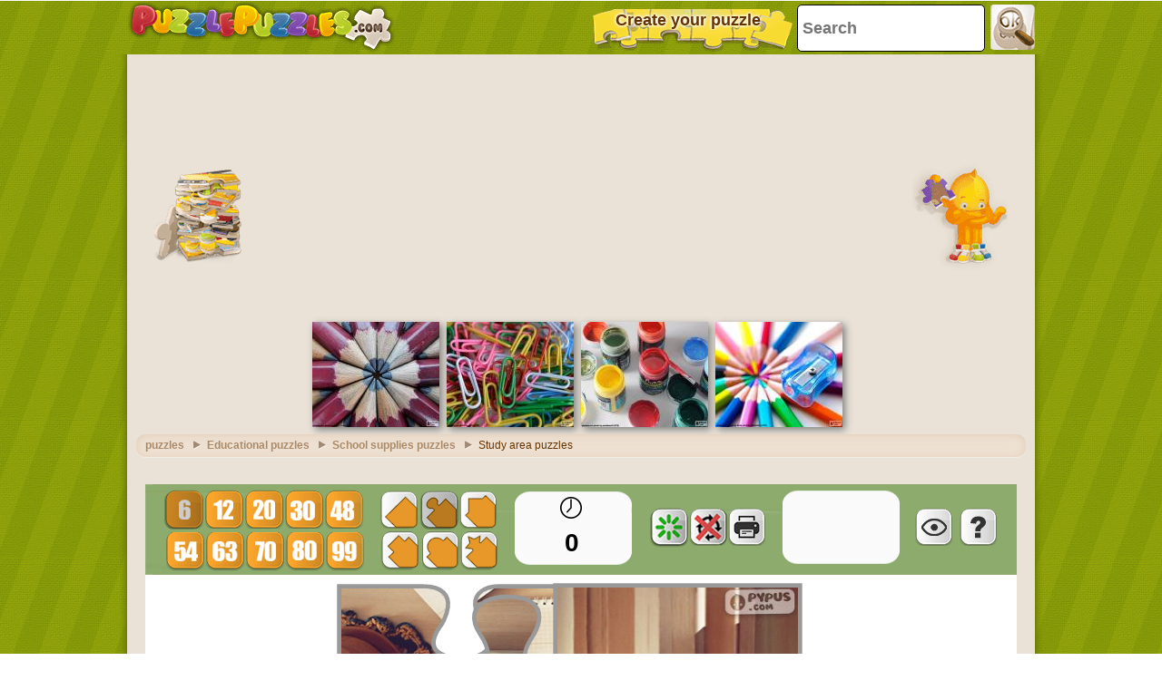

--- FILE ---
content_type: text/html
request_url: https://www.puzzlepuzzles.com/study-area-puzzle_14675.html
body_size: 13677
content:
		<!doctype html>
		<html lang="en"><head>
			<meta charset="UTF-8">
			<title>Study area puzzle & printable jigsaw</title>
            
			<link href="/css/style-min.css?v=49" rel="stylesheet">
       
			<meta name="viewport" content="user-scalable=no, width=device-width, initial-scale=1.0, maximum-scale=1.0">
			<meta name="description" content="Play to solve the puzzle of Study area very well equipped with mobile, computer, pencils, books... free" />
			<meta name="keywords" content="study,area" />
			
			<meta property="og:site_name" content="puzzlepuzzles.com"/>
			<meta property="og:url" content="https://www.puzzlepuzzles.com/study-area-puzzle_14675.html"/>
			<meta property="og:title" content="Study area puzzle & printable jigsaw"/>
			<meta property="og:description" content="Play to solve the puzzle of Study area very well equipped with mobile, computer, pencils, books... free"/>
			
			<meta property="og:image" content="https://www.puzzlepuzzles.com/imatjes/study-area_5c37343f36c53-p.jpg"><link rel="canonical" href="https://www.puzzlepuzzles.com/study-area-puzzle_14675.html">						<!--[if lt IE 9]>
				<script src="https://html5shim.googlecode.com/svn/trunk/html5.js"></script>
				<script src="https://ie7-js.googlecode.com/svn/version/2.1(beta4)/IE9.js"></script>
				<script src="https://ie7-js.googlecode.com/svn/version/2.1(beta4)/ie7-squish.js"></script>
			<![endif]-->
			<!-- Google tag (gtag.js) -->
            <script async src="https://www.googletagmanager.com/gtag/js?id=G-XKZH6WDY2Q"></script>
            <script>
              window.dataLayer = window.dataLayer || [];
              function gtag(){dataLayer.push(arguments);}
              gtag('js', new Date());
            
              gtag('config', 'G-XKZH6WDY2Q');

							</script>
							<script>
					var closeEarly=0;
					function sGame() {
							
							$('#ad').remove();							
							$('#game').show();
							
					}
					function removeAdSwf() { sGame(); } 
					function noAdsReturned() { sGame(); }
					function openLink(URI){
						win = window.open(URI,"secWin","toolbar=no,menubar=no,location=no,scrollbars=yes,resizable=yes");
						win.focus;
					} 
        </script>			      <script async src="//pagead2.googlesyndication.com/pagead/js/adsbygoogle.js"></script>
			<script>
        (adsbygoogle = window.adsbygoogle || []).push({
          google_ad_client: "ca-pub-3835253009056065",
          enable_page_level_ads: true
        });
      </script>
      <script async src="https://fundingchoicesmessages.google.com/i/pub-3835253009056065?ers=1" nonce="PspHn586w8Ec1Q1EbubiBg"></script><script nonce="PspHn586w8Ec1Q1EbubiBg">(function() {function signalGooglefcPresent() {if (!window.frames['googlefcPresent']) {if (document.body) {const iframe = document.createElement('iframe'); iframe.style = 'width: 0; height: 0; border: none; z-index: -1000; left: -1000px; top: -1000px;'; iframe.style.display = 'none'; iframe.name = 'googlefcPresent'; document.body.appendChild(iframe);} else {setTimeout(signalGooglefcPresent, 0);}}}signalGooglefcPresent();})();</script>
<script>(function(){'use strict';function aa(a){var b=0;return function(){return b<a.length?{done:!1,value:a[b++]}:{done:!0}}}var ba="function"==typeof Object.defineProperties?Object.defineProperty:function(a,b,c){if(a==Array.prototype||a==Object.prototype)return a;a[b]=c.value;return a};
function ca(a){a=["object"==typeof globalThis&&globalThis,a,"object"==typeof window&&window,"object"==typeof self&&self,"object"==typeof global&&global];for(var b=0;b<a.length;++b){var c=a[b];if(c&&c.Math==Math)return c}throw Error("Cannot find global object");}var da=ca(this);function k(a,b){if(b)a:{var c=da;a=a.split(".");for(var d=0;d<a.length-1;d++){var e=a[d];if(!(e in c))break a;c=c[e]}a=a[a.length-1];d=c[a];b=b(d);b!=d&&null!=b&&ba(c,a,{configurable:!0,writable:!0,value:b})}}
function ea(a){return a.raw=a}function m(a){var b="undefined"!=typeof Symbol&&Symbol.iterator&&a[Symbol.iterator];if(b)return b.call(a);if("number"==typeof a.length)return{next:aa(a)};throw Error(String(a)+" is not an iterable or ArrayLike");}function fa(a){for(var b,c=[];!(b=a.next()).done;)c.push(b.value);return c}var ha="function"==typeof Object.create?Object.create:function(a){function b(){}b.prototype=a;return new b},n;
if("function"==typeof Object.setPrototypeOf)n=Object.setPrototypeOf;else{var q;a:{var ia={a:!0},ja={};try{ja.__proto__=ia;q=ja.a;break a}catch(a){}q=!1}n=q?function(a,b){a.__proto__=b;if(a.__proto__!==b)throw new TypeError(a+" is not extensible");return a}:null}var ka=n;
function r(a,b){a.prototype=ha(b.prototype);a.prototype.constructor=a;if(ka)ka(a,b);else for(var c in b)if("prototype"!=c)if(Object.defineProperties){var d=Object.getOwnPropertyDescriptor(b,c);d&&Object.defineProperty(a,c,d)}else a[c]=b[c];a.A=b.prototype}function la(){for(var a=Number(this),b=[],c=a;c<arguments.length;c++)b[c-a]=arguments[c];return b}k("Number.MAX_SAFE_INTEGER",function(){return 9007199254740991});
k("Number.isFinite",function(a){return a?a:function(b){return"number"!==typeof b?!1:!isNaN(b)&&Infinity!==b&&-Infinity!==b}});k("Number.isInteger",function(a){return a?a:function(b){return Number.isFinite(b)?b===Math.floor(b):!1}});k("Number.isSafeInteger",function(a){return a?a:function(b){return Number.isInteger(b)&&Math.abs(b)<=Number.MAX_SAFE_INTEGER}});
k("Math.trunc",function(a){return a?a:function(b){b=Number(b);if(isNaN(b)||Infinity===b||-Infinity===b||0===b)return b;var c=Math.floor(Math.abs(b));return 0>b?-c:c}});k("Object.is",function(a){return a?a:function(b,c){return b===c?0!==b||1/b===1/c:b!==b&&c!==c}});k("Array.prototype.includes",function(a){return a?a:function(b,c){var d=this;d instanceof String&&(d=String(d));var e=d.length;c=c||0;for(0>c&&(c=Math.max(c+e,0));c<e;c++){var f=d[c];if(f===b||Object.is(f,b))return!0}return!1}});
k("String.prototype.includes",function(a){return a?a:function(b,c){if(null==this)throw new TypeError("The 'this' value for String.prototype.includes must not be null or undefined");if(b instanceof RegExp)throw new TypeError("First argument to String.prototype.includes must not be a regular expression");return-1!==this.indexOf(b,c||0)}});/*

 Copyright The Closure Library Authors.
 SPDX-License-Identifier: Apache-2.0
*/
var t=this||self;function v(a){return a};var w,x;a:{for(var ma=["CLOSURE_FLAGS"],y=t,z=0;z<ma.length;z++)if(y=y[ma[z]],null==y){x=null;break a}x=y}var na=x&&x[610401301];w=null!=na?na:!1;var A,oa=t.navigator;A=oa?oa.userAgentData||null:null;function B(a){return w?A?A.brands.some(function(b){return(b=b.brand)&&-1!=b.indexOf(a)}):!1:!1}function C(a){var b;a:{if(b=t.navigator)if(b=b.userAgent)break a;b=""}return-1!=b.indexOf(a)};function D(){return w?!!A&&0<A.brands.length:!1}function E(){return D()?B("Chromium"):(C("Chrome")||C("CriOS"))&&!(D()?0:C("Edge"))||C("Silk")};var pa=D()?!1:C("Trident")||C("MSIE");!C("Android")||E();E();C("Safari")&&(E()||(D()?0:C("Coast"))||(D()?0:C("Opera"))||(D()?0:C("Edge"))||(D()?B("Microsoft Edge"):C("Edg/"))||D()&&B("Opera"));var qa={},F=null;var ra="undefined"!==typeof Uint8Array,sa=!pa&&"function"===typeof btoa;function G(){return"function"===typeof BigInt};var H=0,I=0;function ta(a){var b=0>a;a=Math.abs(a);var c=a>>>0;a=Math.floor((a-c)/4294967296);b&&(c=m(ua(c,a)),b=c.next().value,a=c.next().value,c=b);H=c>>>0;I=a>>>0}function va(a,b){b>>>=0;a>>>=0;if(2097151>=b)var c=""+(4294967296*b+a);else G()?c=""+(BigInt(b)<<BigInt(32)|BigInt(a)):(c=(a>>>24|b<<8)&16777215,b=b>>16&65535,a=(a&16777215)+6777216*c+6710656*b,c+=8147497*b,b*=2,1E7<=a&&(c+=Math.floor(a/1E7),a%=1E7),1E7<=c&&(b+=Math.floor(c/1E7),c%=1E7),c=b+wa(c)+wa(a));return c}
function wa(a){a=String(a);return"0000000".slice(a.length)+a}function ua(a,b){b=~b;a?a=~a+1:b+=1;return[a,b]};var J;J="function"===typeof Symbol&&"symbol"===typeof Symbol()?Symbol():void 0;var xa=J?function(a,b){a[J]|=b}:function(a,b){void 0!==a.g?a.g|=b:Object.defineProperties(a,{g:{value:b,configurable:!0,writable:!0,enumerable:!1}})},K=J?function(a){return a[J]|0}:function(a){return a.g|0},L=J?function(a){return a[J]}:function(a){return a.g},M=J?function(a,b){a[J]=b;return a}:function(a,b){void 0!==a.g?a.g=b:Object.defineProperties(a,{g:{value:b,configurable:!0,writable:!0,enumerable:!1}});return a};function ya(a,b){M(b,(a|0)&-14591)}function za(a,b){M(b,(a|34)&-14557)}
function Aa(a){a=a>>14&1023;return 0===a?536870912:a};var N={},Ba={};function Ca(a){return!(!a||"object"!==typeof a||a.g!==Ba)}function Da(a){return null!==a&&"object"===typeof a&&!Array.isArray(a)&&a.constructor===Object}function P(a,b,c){if(!Array.isArray(a)||a.length)return!1;var d=K(a);if(d&1)return!0;if(!(b&&(Array.isArray(b)?b.includes(c):b.has(c))))return!1;M(a,d|1);return!0}Object.freeze(new function(){});Object.freeze(new function(){});var Ea=/^-?([1-9][0-9]*|0)(\.[0-9]+)?$/;var Q;function Fa(a,b){Q=b;a=new a(b);Q=void 0;return a}
function R(a,b,c){null==a&&(a=Q);Q=void 0;if(null==a){var d=96;c?(a=[c],d|=512):a=[];b&&(d=d&-16760833|(b&1023)<<14)}else{if(!Array.isArray(a))throw Error();d=K(a);if(d&64)return a;d|=64;if(c&&(d|=512,c!==a[0]))throw Error();a:{c=a;var e=c.length;if(e){var f=e-1;if(Da(c[f])){d|=256;b=f-(+!!(d&512)-1);if(1024<=b)throw Error();d=d&-16760833|(b&1023)<<14;break a}}if(b){b=Math.max(b,e-(+!!(d&512)-1));if(1024<b)throw Error();d=d&-16760833|(b&1023)<<14}}}M(a,d);return a};function Ga(a){switch(typeof a){case "number":return isFinite(a)?a:String(a);case "boolean":return a?1:0;case "object":if(a)if(Array.isArray(a)){if(P(a,void 0,0))return}else if(ra&&null!=a&&a instanceof Uint8Array){if(sa){for(var b="",c=0,d=a.length-10240;c<d;)b+=String.fromCharCode.apply(null,a.subarray(c,c+=10240));b+=String.fromCharCode.apply(null,c?a.subarray(c):a);a=btoa(b)}else{void 0===b&&(b=0);if(!F){F={};c="ABCDEFGHIJKLMNOPQRSTUVWXYZabcdefghijklmnopqrstuvwxyz0123456789".split("");d=["+/=",
"+/","-_=","-_.","-_"];for(var e=0;5>e;e++){var f=c.concat(d[e].split(""));qa[e]=f;for(var g=0;g<f.length;g++){var h=f[g];void 0===F[h]&&(F[h]=g)}}}b=qa[b];c=Array(Math.floor(a.length/3));d=b[64]||"";for(e=f=0;f<a.length-2;f+=3){var l=a[f],p=a[f+1];h=a[f+2];g=b[l>>2];l=b[(l&3)<<4|p>>4];p=b[(p&15)<<2|h>>6];h=b[h&63];c[e++]=g+l+p+h}g=0;h=d;switch(a.length-f){case 2:g=a[f+1],h=b[(g&15)<<2]||d;case 1:a=a[f],c[e]=b[a>>2]+b[(a&3)<<4|g>>4]+h+d}a=c.join("")}return a}}return a};function Ha(a,b,c){a=Array.prototype.slice.call(a);var d=a.length,e=b&256?a[d-1]:void 0;d+=e?-1:0;for(b=b&512?1:0;b<d;b++)a[b]=c(a[b]);if(e){b=a[b]={};for(var f in e)Object.prototype.hasOwnProperty.call(e,f)&&(b[f]=c(e[f]))}return a}function Ia(a,b,c,d,e){if(null!=a){if(Array.isArray(a))a=P(a,void 0,0)?void 0:e&&K(a)&2?a:Ja(a,b,c,void 0!==d,e);else if(Da(a)){var f={},g;for(g in a)Object.prototype.hasOwnProperty.call(a,g)&&(f[g]=Ia(a[g],b,c,d,e));a=f}else a=b(a,d);return a}}
function Ja(a,b,c,d,e){var f=d||c?K(a):0;d=d?!!(f&32):void 0;a=Array.prototype.slice.call(a);for(var g=0;g<a.length;g++)a[g]=Ia(a[g],b,c,d,e);c&&c(f,a);return a}function Ka(a){return a.s===N?a.toJSON():Ga(a)};function La(a,b,c){c=void 0===c?za:c;if(null!=a){if(ra&&a instanceof Uint8Array)return b?a:new Uint8Array(a);if(Array.isArray(a)){var d=K(a);if(d&2)return a;b&&(b=0===d||!!(d&32)&&!(d&64||!(d&16)));return b?M(a,(d|34)&-12293):Ja(a,La,d&4?za:c,!0,!0)}a.s===N&&(c=a.h,d=L(c),a=d&2?a:Fa(a.constructor,Ma(c,d,!0)));return a}}function Ma(a,b,c){var d=c||b&2?za:ya,e=!!(b&32);a=Ha(a,b,function(f){return La(f,e,d)});xa(a,32|(c?2:0));return a};function Na(a,b){a=a.h;return Oa(a,L(a),b)}function Oa(a,b,c,d){if(-1===c)return null;if(c>=Aa(b)){if(b&256)return a[a.length-1][c]}else{var e=a.length;if(d&&b&256&&(d=a[e-1][c],null!=d))return d;b=c+(+!!(b&512)-1);if(b<e)return a[b]}}function Pa(a,b,c,d,e){var f=Aa(b);if(c>=f||e){var g=b;if(b&256)e=a[a.length-1];else{if(null==d)return;e=a[f+(+!!(b&512)-1)]={};g|=256}e[c]=d;c<f&&(a[c+(+!!(b&512)-1)]=void 0);g!==b&&M(a,g)}else a[c+(+!!(b&512)-1)]=d,b&256&&(a=a[a.length-1],c in a&&delete a[c])}
function Qa(a,b){var c=Ra;var d=void 0===d?!1:d;var e=a.h;var f=L(e),g=Oa(e,f,b,d);if(null!=g&&"object"===typeof g&&g.s===N)c=g;else if(Array.isArray(g)){var h=K(g),l=h;0===l&&(l|=f&32);l|=f&2;l!==h&&M(g,l);c=new c(g)}else c=void 0;c!==g&&null!=c&&Pa(e,f,b,c,d);e=c;if(null==e)return e;a=a.h;f=L(a);f&2||(g=e,c=g.h,h=L(c),g=h&2?Fa(g.constructor,Ma(c,h,!1)):g,g!==e&&(e=g,Pa(a,f,b,e,d)));return e}function Sa(a,b){a=Na(a,b);return null==a||"string"===typeof a?a:void 0}
function Ta(a,b){var c=void 0===c?0:c;a=Na(a,b);if(null!=a)if(b=typeof a,"number"===b?Number.isFinite(a):"string"!==b?0:Ea.test(a))if("number"===typeof a){if(a=Math.trunc(a),!Number.isSafeInteger(a)){ta(a);b=H;var d=I;if(a=d&2147483648)b=~b+1>>>0,d=~d>>>0,0==b&&(d=d+1>>>0);b=4294967296*d+(b>>>0);a=a?-b:b}}else if(b=Math.trunc(Number(a)),Number.isSafeInteger(b))a=String(b);else{if(b=a.indexOf("."),-1!==b&&(a=a.substring(0,b)),!("-"===a[0]?20>a.length||20===a.length&&-922337<Number(a.substring(0,7)):
19>a.length||19===a.length&&922337>Number(a.substring(0,6)))){if(16>a.length)ta(Number(a));else if(G())a=BigInt(a),H=Number(a&BigInt(4294967295))>>>0,I=Number(a>>BigInt(32)&BigInt(4294967295));else{b=+("-"===a[0]);I=H=0;d=a.length;for(var e=b,f=(d-b)%6+b;f<=d;e=f,f+=6)e=Number(a.slice(e,f)),I*=1E6,H=1E6*H+e,4294967296<=H&&(I+=Math.trunc(H/4294967296),I>>>=0,H>>>=0);b&&(b=m(ua(H,I)),a=b.next().value,b=b.next().value,H=a,I=b)}a=H;b=I;b&2147483648?G()?a=""+(BigInt(b|0)<<BigInt(32)|BigInt(a>>>0)):(b=
m(ua(a,b)),a=b.next().value,b=b.next().value,a="-"+va(a,b)):a=va(a,b)}}else a=void 0;return null!=a?a:c}function S(a,b){a=Sa(a,b);return null!=a?a:""};function T(a,b,c){this.h=R(a,b,c)}T.prototype.toJSON=function(){return Ua(this,Ja(this.h,Ka,void 0,void 0,!1),!0)};T.prototype.s=N;T.prototype.toString=function(){return Ua(this,this.h,!1).toString()};
function Ua(a,b,c){var d=a.constructor.v,e=L(c?a.h:b);a=b.length;if(!a)return b;var f;if(Da(c=b[a-1])){a:{var g=c;var h={},l=!1,p;for(p in g)if(Object.prototype.hasOwnProperty.call(g,p)){var u=g[p];if(Array.isArray(u)){var jb=u;if(P(u,d,+p)||Ca(u)&&0===u.size)u=null;u!=jb&&(l=!0)}null!=u?h[p]=u:l=!0}if(l){for(var O in h){g=h;break a}g=null}}g!=c&&(f=!0);a--}for(p=+!!(e&512)-1;0<a;a--){O=a-1;c=b[O];O-=p;if(!(null==c||P(c,d,O)||Ca(c)&&0===c.size))break;var kb=!0}if(!f&&!kb)return b;b=Array.prototype.slice.call(b,
0,a);g&&b.push(g);return b};function Va(a){return function(b){if(null==b||""==b)b=new a;else{b=JSON.parse(b);if(!Array.isArray(b))throw Error(void 0);xa(b,32);b=Fa(a,b)}return b}};function Wa(a){this.h=R(a)}r(Wa,T);var Xa=Va(Wa);var U;function V(a){this.g=a}V.prototype.toString=function(){return this.g+""};var Ya={};function Za(a){if(void 0===U){var b=null;var c=t.trustedTypes;if(c&&c.createPolicy){try{b=c.createPolicy("goog#html",{createHTML:v,createScript:v,createScriptURL:v})}catch(d){t.console&&t.console.error(d.message)}U=b}else U=b}a=(b=U)?b.createScriptURL(a):a;return new V(a,Ya)};function $a(){return Math.floor(2147483648*Math.random()).toString(36)+Math.abs(Math.floor(2147483648*Math.random())^Date.now()).toString(36)};function ab(a,b){b=String(b);"application/xhtml+xml"===a.contentType&&(b=b.toLowerCase());return a.createElement(b)}function bb(a){this.g=a||t.document||document};/*

 SPDX-License-Identifier: Apache-2.0
*/
function cb(a,b){a.src=b instanceof V&&b.constructor===V?b.g:"type_error:TrustedResourceUrl";var c,d;(c=(b=null==(d=(c=(a.ownerDocument&&a.ownerDocument.defaultView||window).document).querySelector)?void 0:d.call(c,"script[nonce]"))?b.nonce||b.getAttribute("nonce")||"":"")&&a.setAttribute("nonce",c)};function db(a){a=void 0===a?document:a;return a.createElement("script")};function eb(a,b,c,d,e,f){try{var g=a.g,h=db(g);h.async=!0;cb(h,b);g.head.appendChild(h);h.addEventListener("load",function(){e();d&&g.head.removeChild(h)});h.addEventListener("error",function(){0<c?eb(a,b,c-1,d,e,f):(d&&g.head.removeChild(h),f())})}catch(l){f()}};var fb=t.atob("aHR0cHM6Ly93d3cuZ3N0YXRpYy5jb20vaW1hZ2VzL2ljb25zL21hdGVyaWFsL3N5c3RlbS8xeC93YXJuaW5nX2FtYmVyXzI0ZHAucG5n"),gb=t.atob("WW91IGFyZSBzZWVpbmcgdGhpcyBtZXNzYWdlIGJlY2F1c2UgYWQgb3Igc2NyaXB0IGJsb2NraW5nIHNvZnR3YXJlIGlzIGludGVyZmVyaW5nIHdpdGggdGhpcyBwYWdlLg=="),hb=t.atob("RGlzYWJsZSBhbnkgYWQgb3Igc2NyaXB0IGJsb2NraW5nIHNvZnR3YXJlLCB0aGVuIHJlbG9hZCB0aGlzIHBhZ2Uu");function ib(a,b,c){this.i=a;this.u=b;this.o=c;this.g=null;this.j=[];this.m=!1;this.l=new bb(this.i)}
function lb(a){if(a.i.body&&!a.m){var b=function(){mb(a);t.setTimeout(function(){nb(a,3)},50)};eb(a.l,a.u,2,!0,function(){t[a.o]||b()},b);a.m=!0}}
function mb(a){for(var b=W(1,5),c=0;c<b;c++){var d=X(a);a.i.body.appendChild(d);a.j.push(d)}b=X(a);b.style.bottom="0";b.style.left="0";b.style.position="fixed";b.style.width=W(100,110).toString()+"%";b.style.zIndex=W(2147483544,2147483644).toString();b.style.backgroundColor=ob(249,259,242,252,219,229);b.style.boxShadow="0 0 12px #888";b.style.color=ob(0,10,0,10,0,10);b.style.display="flex";b.style.justifyContent="center";b.style.fontFamily="Roboto, Arial";c=X(a);c.style.width=W(80,85).toString()+
"%";c.style.maxWidth=W(750,775).toString()+"px";c.style.margin="24px";c.style.display="flex";c.style.alignItems="flex-start";c.style.justifyContent="center";d=ab(a.l.g,"IMG");d.className=$a();d.src=fb;d.alt="Warning icon";d.style.height="24px";d.style.width="24px";d.style.paddingRight="16px";var e=X(a),f=X(a);f.style.fontWeight="bold";f.textContent=gb;var g=X(a);g.textContent=hb;Y(a,e,f);Y(a,e,g);Y(a,c,d);Y(a,c,e);Y(a,b,c);a.g=b;a.i.body.appendChild(a.g);b=W(1,5);for(c=0;c<b;c++)d=X(a),a.i.body.appendChild(d),
a.j.push(d)}function Y(a,b,c){for(var d=W(1,5),e=0;e<d;e++){var f=X(a);b.appendChild(f)}b.appendChild(c);c=W(1,5);for(d=0;d<c;d++)e=X(a),b.appendChild(e)}function W(a,b){return Math.floor(a+Math.random()*(b-a))}function ob(a,b,c,d,e,f){return"rgb("+W(Math.max(a,0),Math.min(b,255)).toString()+","+W(Math.max(c,0),Math.min(d,255)).toString()+","+W(Math.max(e,0),Math.min(f,255)).toString()+")"}function X(a){a=ab(a.l.g,"DIV");a.className=$a();return a}
function nb(a,b){0>=b||null!=a.g&&0!==a.g.offsetHeight&&0!==a.g.offsetWidth||(pb(a),mb(a),t.setTimeout(function(){nb(a,b-1)},50))}function pb(a){for(var b=m(a.j),c=b.next();!c.done;c=b.next())(c=c.value)&&c.parentNode&&c.parentNode.removeChild(c);a.j=[];(b=a.g)&&b.parentNode&&b.parentNode.removeChild(b);a.g=null};function qb(a,b,c,d,e){function f(l){document.body?g(document.body):0<l?t.setTimeout(function(){f(l-1)},e):b()}function g(l){l.appendChild(h);t.setTimeout(function(){h?(0!==h.offsetHeight&&0!==h.offsetWidth?b():a(),h.parentNode&&h.parentNode.removeChild(h)):a()},d)}var h=rb(c);f(3)}function rb(a){var b=document.createElement("div");b.className=a;b.style.width="1px";b.style.height="1px";b.style.position="absolute";b.style.left="-10000px";b.style.top="-10000px";b.style.zIndex="-10000";return b};function Ra(a){this.h=R(a)}r(Ra,T);function sb(a){this.h=R(a)}r(sb,T);var tb=Va(sb);function ub(a){var b=la.apply(1,arguments);if(0===b.length)return Za(a[0]);for(var c=a[0],d=0;d<b.length;d++)c+=encodeURIComponent(b[d])+a[d+1];return Za(c)};function vb(a){if(!a)return null;a=Sa(a,4);var b;null===a||void 0===a?b=null:b=Za(a);return b};var wb=ea([""]),xb=ea([""]);function yb(a,b){this.m=a;this.o=new bb(a.document);this.g=b;this.j=S(this.g,1);this.u=vb(Qa(this.g,2))||ub(wb);this.i=!1;b=vb(Qa(this.g,13))||ub(xb);this.l=new ib(a.document,b,S(this.g,12))}yb.prototype.start=function(){zb(this)};
function zb(a){Ab(a);eb(a.o,a.u,3,!1,function(){a:{var b=a.j;var c=t.btoa(b);if(c=t[c]){try{var d=Xa(t.atob(c))}catch(e){b=!1;break a}b=b===Sa(d,1)}else b=!1}b?Z(a,S(a.g,14)):(Z(a,S(a.g,8)),lb(a.l))},function(){qb(function(){Z(a,S(a.g,7));lb(a.l)},function(){return Z(a,S(a.g,6))},S(a.g,9),Ta(a.g,10),Ta(a.g,11))})}function Z(a,b){a.i||(a.i=!0,a=new a.m.XMLHttpRequest,a.open("GET",b,!0),a.send())}function Ab(a){var b=t.btoa(a.j);a.m[b]&&Z(a,S(a.g,5))};(function(a,b){t[a]=function(){var c=la.apply(0,arguments);t[a]=function(){};b.call.apply(b,[null].concat(c instanceof Array?c:fa(m(c))))}})("__h82AlnkH6D91__",function(a){"function"===typeof window.atob&&(new yb(window,tb(window.atob(a)))).start()});}).call(this);

window.__h82AlnkH6D91__("[base64]/[base64]/[base64]/[base64]");</script>		</head>
		<body  >
			<!--HEADER home-->
			<header>
				<a class="logo" href="/" title="Puzzles games">
					<div class="headerlogomini"></div>
					<img class="headerlogo" src="https://www.puzzlepuzzles.com/images/headerlogo-UK.png">
				</a>
				<div class="searchbox">                	
					<form method="post" action="/index.php" name="searchform">
							<input id="searchtext" class="searchtext" name="search" type="text" placeholder="Search" onFocus="this.select()" onBlur="justblurred=1; document.getElementById('searchtext').style.display='';setTimeout(function(){ justblurred=0; }, 1000);"> 
							<input class="submitButton" name="ok"  type="button" onclick="searchButton();">
					</form>
				</div>
				<a href="/create-your-puzzle.html" class="createpuzzle">
						<div class="puzzlebutton"></div>
						<div class="puzzlebuttontext">Create your puzzle</div>
				</a>
			</header>
			<!--HEADER end-->
			<!--WRAP home-->
			<div id="wrap">
				<!--ADMANAGER home-->
				<!--[if IE]><![if gte IE 7]><![endif]-->
				<!-- skin -->
				<span id='topAdAnchor'></span>
					<!--skin-->
										<!--skin end -->
				<!--[if IE]><![endif]><![endif]-->			
				<!--ADMANAGER end-->                
				<div class="bannerTopWrapper">
																		<script async src="//pagead2.googlesyndication.com/pagead/js/adsbygoogle.js"></script>
						<!-- 728x90 -->
						<ins class="adsbygoogle"
						     style="display:block"
						     data-ad-client="ca-pub-3835253009056065"
						     data-ad-slot="5686609498"
						     data-ad-format="auto"></ins>
						<script>
						(adsbygoogle = window.adsbygoogle || []).push({});
						</script>                   
				</div>
				<div class="clear"></div>
<!--FEATURED home-->
<div class="featuredMobileWrapper">
	<div class="featuredMobile">
						<div class="item featuredElement1">						<a href="/graphite-pencils-puzzle_13266.html" title="Graphite pencils puzzle">
								<img src="https://www.puzzlepuzzles.com/imatjes/recomenats/58a1dbd38a41b-p.jpg" width="140" height="116" alt="Graphite pencils">
						</a>
				</div>				<div class="item featuredElement2">						<a href="/paper-clip-of-colors-puzzle_13114.html" title="Paper clip of colors puzzle">
								<img src="https://www.puzzlepuzzles.com/imatjes/recomenats/58653450f0412-p.jpg" width="140" height="116" alt="Paper clip of colors">
						</a>
				</div>				<div class="item featuredElement3">						<a href="/tempera-puzzle_13265.html" title="Tempera puzzle">
								<img src="https://www.puzzlepuzzles.com/imatjes/recomenats/58a1d73a5eb0f-p.jpg" width="140" height="116" alt="Tempera">
						</a>
				</div>				<div class="item featuredElement4">						<a href="/plastic-pencil-sharpener-puzzle_13246.html" title="Plastic pencil sharpener puzzle">
								<img src="https://www.puzzlepuzzles.com/imatjes/recomenats/589b02e1b8e57-p.jpg" width="140" height="116" alt="Plastic pencil sharpener">
						</a>
				</div>	</div>
</div>
<div class="piecesfeatured"></div>
<div class="pypusfeatured"></div>
<!--FEATURED end-->
<div class="clear"></div>
<!--CONTENT home-->
<div id="contentWrap">
	<!--BREADCRUMB home-->
  <div class="breadcrumb">
		<ul>      	<li itemscope itemtype="https://data-vocabulary.org/Breadcrumb"><a href="/" itemprop="url"><em itemprop="title">puzzles</em></a></li>
				<li itemscope itemtype="https://data-vocabulary.org/Breadcrumb"><a href="/educational-puzzles.html" itemprop="url"><em itemprop="title">Educational puzzles</em></a></li>
				<li itemscope itemtype="https://data-vocabulary.org/Breadcrumb"><a href="/puzzles-school-supplies-puzzles.html" itemprop="url"><em itemprop="title">School supplies  puzzles</em></a></li>
				<li>Study area puzzles</li>    </ul>
  </div>
	<!--BREADCRUMB end-->			
		<section class="app" vocab="https://schema.org/" itemscope itemtype="https://schema.org/VideoGame https://schema.org/WebApplication">
							<meta itemprop="name" content="Study area" >
				<meta itemprop="image" content="https://www.puzzlepuzzles.com/imatjes/5c37343f36c53-p.jpg" >
							<meta itemprop="browserRequirements" content="HTML5" >
			<meta itemprop="playMode" content="single-player" >
			<meta itemprop="applicationCategory" content="Game" >
			
			<div class="object" style="display: -webkit-inline-box; display: -ms-inline-flexbox; display: inline-flex;">
      	<div class="verticalAdLeft">
          			<script async src="//pagead2.googlesyndication.com/pagead/js/adsbygoogle.js"></script>
					<!-- 160x600 -->
					<ins class="adsbygoogle"
					     style="display:inline-block;width:300px;height:600px"
					     data-ad-client="ca-pub-3835253009056065"
					     data-ad-slot="8640075891"></ins>
					<script>
					(adsbygoogle = window.adsbygoogle || []).push({});
					</script>
        </div>
        <div id="ad" style="width:1000px;height:455px;position:static;">
        	<style>
						.verticalAdLeft{
							left:-300px;
						}
						.verticalAdRight{
							left:0px;
						}
						.safari-mac .verticalAdLeft{
							left: -300px;
						}
						
						.safari-mac .verticalAdRight{
							left: 0px;
						}
					</style>
					<div class="loader"></div>
					<div class="countdown"></div>
					<div id="banner_center">
						<div id="mainContainer">
							<div id="content" style="height:10px; overflow:visible;">
								<video id="contentElement" />
							</div>
							<div id="adContainer" style="margin:50px; position:relative; top:-52px;">              
								<div id="video ad container">
									 									 <video id="advertisement"/>
								</div>
								<div id="overlay ad container">
								</div>              
							</div>
						</div>
					</div>
				</div>
				<div id="game">
					<link rel="stylesheet" href="/html5desktop/style.css?v=4">
					<link rel="stylesheet" href="/html5desktop/css/alertify.min.css?v=11">
											<meta itemprop="name" content="Study area" >
						<meta itemprop="image" content="https://www.puzzlepuzzles.com/imatjes/5c37343f36c53-p.jpg" >
					          
					<!-- HTML5 GAME-->
          <div id="canvas-wrap">
          	<div id="menu_sup"></div>
            <canvas id="canvas" class="" style="cursor: default;"></canvas>
            <canvas class="hide" id="image"></canvas>
            <div id="show_last_image"></div>
          </div>						
        
          <div id="heaven_piece" class="btnn" ></div>
          <div id="classic_piece" class="btnn"></div>
          <div id="triangular_piece" class="btnn"></div>
          <div id="rectangular_piece" class="btnn"></div>
          <div id="circular_piece" class="btnn"></div>
          <div id="star_piece" class="btnn"></div>
                    
          <a href="#" id="reiniciar" title="Shuffle"></a>
          <a href="#" id="no_rotation" title="no_rotation"></a>
          <div id="image-previews"></div>
        
          <div id="game-options">						
            <ul>
              <li>
                <div class="styled-select">
                  <select id="set-parts" selected-index="9">
                    <option value="6">6 Piezas</option>
                    <option value="10">12 Piezas</option>
                    <option value="20">20 Piezas</option>
                    <option value="30">30 Piezas</option>
                    <option value="40">48 Piezas</option>
                    <option value="50">54 Piezas</option>
                    <option value="60">63 Piezas</option>
                    <option value="70">70 Piezas</option>
                    <option value="80">80 Piezas</option>
                    <option value="90">108 Piezas</option>
                  </select>
                </div>
              </li>
              <li>
                <canvas class="hide" id="image-preview"></canvas>
              </li>
            </ul>
            <br class="clear">
          </div>
          <div class="hide" id="overlay"></div>
          <div id="modal-window" class="hide">
            <div id="modal-window-msg"></div>
            <a href="#" id="modal-window-close" class="button"></a>
          </div>						
          
          <div id="display_image_miniatura"></div>
          <div id="show_image_transparent"></div>
          <div id="image_transparent"></div>
          <div id="to_pdf"></div>
                      
          <div id="buton_6"  class="btn" value="6"></div>
          <div id="buton_12" class="btn" value="12"></div>
          <div id="buton_20" class="btn" value="20"></div>
          <div id="buton_30" class="btn" value="30"></div>
          <div id="buton_48" class="btn" value="48"></div>
          <div id="buton_54" class="btn" value="54"></div>
          <div id="buton_63" class="btn" value="63"></div>
          <div id="buton_70" class="btn" value="70"></div>
          <div id="buton_80" class="btn" value="80"></div>
          <div id="buton_99" class="btn" value="99"></div>
        
          <b id="clock" class="button">0</b>
          
          <div id="menu_to_menu">
            <a href="#" id="reiniciar" title="Shuffle"></a>
            <a href="#" id="no_rotation" title="no_rotation"></a>
            <b id="clock" class="button">0</b>			
            <div id="image_transparent"></div>
            <div id="button_to_back"></div>
          </div>						
          <script>
            var currentDomain = "puzzlepuzzles.com";
            var LinearAd=false;
            var checkload=0;
            var tag_burl ="https://googleads.g.doubleclick.net/pagead/ads?ad_type=video_text_image_flash&client=ca-games-pub-3835253009056065&description_url=https%3A%2F%2Fwww.puzzlepuzzles.com%2Fstudy-area-puzzle_14675.html&videoad_start_delay=0&hl=en&adtest=off&adsafe=high&channel=1952489091&overlay=0";
            var imgID = "5c37343f36c53";
            var id = "14675";
            var name = "";
            var rankingURL="https://www.puzzlepuzzles.com/ranking-puzzle-_5c37343f36c53.html?t=1768361486";
            var pieces = "";
            var rotation = "";
                        var backURL = "puzzles-school-supplies-puzzles.html";
            var imageType="imatjes";
            var img2="";
            var backDialogueText = 'More School supplies puzzles';
            var AlertifyCongrats="Congratulations!!";
            var AlertifyDone="Puzzle Done";
            var AlertifyIn="In";
            var AlertifySeconds="Seconds";
            var text_rotation = "<span id='text_rotation' style='text-align:center;color:#999'>To rotate the selected piece you can use<br>Spacebar, Arrows keys and Mouse wheel</span>";
          </script>    
          <!-- HTML5 GAME-->
				</div>
        <div class="verticalAdRight">
			<script async src="//pagead2.googlesyndication.com/pagead/js/adsbygoogle.js"></script>
			<!-- 160x600 -->
			<ins class="adsbygoogle"
			     style="display:inline-block;width:300px;height:600px"
			     data-ad-client="ca-pub-3835253009056065"
			     data-ad-slot="7163342693"></ins>
			<script>
			(adsbygoogle = window.adsbygoogle || []).push({});
			</script>
        </div>
      </div>
			<div class="sharing">
							<a href="https://www.facebook.com/sharer/sharer.php?u=https://www.puzzlepuzzles.com/r/14675" rel="nofollow" onClick="window.open(this.href, this.target, 'width=650,height=600,top=200,left=300,'); return false;"  target="_blank"><span class="sharef"></span></a>
				<a href="https://twitter.com/intent/tweet?url=https://www.puzzlepuzzles.com/r/14675&counturl=https://www.puzzlepuzzles.com/r/14675&related=puzzlepuzzles.com&via=puzzlepuzzles&hashtags=puzzlepuzzles.com" rel="nofollow" onClick="window.open(this.href, this.target, 'width=650,height=600,top=200,left=300,'); return false;"  target="_blank"><span class="sharet"></span></a>
				<a href="https://plus.google.com/share?url=https://www.puzzlepuzzles.com/r/14675" rel="nofollow" onClick="window.open(this.href, this.target, 'width=650,height=600,top=200,left=300,'); return false;"  target="_blank"><span class="shareg"></span></a>
				<a href="https://www.pinterest.com/pin/create/button/?url=https://www.puzzlepuzzles.com/r/14675&media=https://www.puzzlepuzzles.com/imatjes/5c37343f36c53-p.jpg" rel="nofollow" onClick="window.open(this.href, this.target, 'width=650,height=600,top=200,left=300,'); return false;"  target="_blank"><span class="shared"></span></a>
			</div>
			<h1>Study area very well equipped with mobile, computer, pencils, books... puzzle for print</h1>
		</section>		<section class="list">  
    	<script async src="//pagead2.googlesyndication.com/pagead/js/adsbygoogle.js"></script>
      <!-- websnens_content_related -->
      <ins class="adsbygoogle"
           style="display:block"
           data-ad-client="ca-pub-3835253009056065"
           data-ad-slot="6711284697"
           data-ad-format="autorelaxed"></ins>
      <script>
      (adsbygoogle = window.adsbygoogle || []).push({});
      </script>
  
						<br class="clear">
			<div class="historial">
				<span class="back-subcategory back">
					<span class="img"></span>
										More <a href="puzzles-school-supplies-puzzles.html">School supplies puzzles</a>
				</span>
			</div>
			<br class="clear">		
			<div class="bottomAd">

        <script async src="//pagead2.googlesyndication.com/pagead/js/adsbygoogle.js"></script>
        <!-- colorear_nens_links_responsive -->
        <ins class="adsbygoogle"
             style="display:block"
             data-ad-client="ca-pub-3835253009056065"
             data-ad-slot="1687265095"
             data-ad-format="link"></ins>
        <script>
        (adsbygoogle = window.adsbygoogle || []).push({});
        </script>

			</div>	
		</section>  

	<!--CATEGORIES end-->
</div>
<!--CONTENT end-->			</div>
			<!--WRAP end-->
			<!--FOOTER home-->
			<footer>
				<!--WRAP home-->
				<div class="wrap">
				<!--FACEBOOK LIKE home-->
					<section class="fb-like">
						<span class="pypus"></span>
						<div class="content">
							<span>
								<!-- FB LIKE BUTTON -->
								<script type="text/javascript">document.write('<g:plusone></g:plusone>');</script>
				                
								<iframe src="https://www.facebook.com/plugins/like.php?href=https://www.facebook.com/pages/Puzzles-games/135493993181748&amp;layout=button_count&amp;show_faces=false&amp;width=450&amp;action=like&amp;font&amp;colorscheme=light&amp;height=21" style="border:none; overflow:hidden; width:125px; height:21px;"></iframe>
								<a href="https://twitter.com/puzzlepuzzles" class="twitter-follow-button" data-show-count="false" data-show-screen-name="false">Follow @puzzlepuzzles</a>
                                <script>window.twttr=(function(d,s,id){var js,fjs=d.getElementsByTagName(s)[0],t=window.twttr||{};if(d.getElementById(id))return;js=d.createElement(s);js.id=id;js.src="https://platform.twitter.com/widgets.js";fjs.parentNode.insertBefore(js,fjs);t._e=[];t.ready=function(f){t._e.push(f);};return t;}(document,"script","twitter-wjs"));</script>
							</span>
							<div class="msjfoot">
								<p class="socialnetworkstext">Pypus is now on social networks, follow him and get latest free puzzles and much more<p>
                    		</div>
						</div>
					</section>
					<!--FACEBOOK LIKE end-->
					<!--CREDIT home-->
					<span class="center"> | <a href='https://www.mmognet.com/privacy.php?domini=cHV6emxlcHV6emxlcy5jb20=' rel='nofollow'>Privacy</a></span>
				<span class="center">© Copyright 2011-2016 puzzlepuzzles.com All rights reserved.</span>
					<!--CREDIT end-->
				</div>
				<!--WRAP end-->
			</footer>
			<!--FOOTER end-->
			<script>
				function loadScript(url, callback){
					var script = document.createElement("script")
					script.type = "text/javascript";
			
					if (script.readyState){  //IE
						script.onreadystatechange = function(){
							if (script.readyState == "loaded" ||
								script.readyState == "complete"){
								script.onreadystatechange = null;
								callback();
							}	
						};
					} else {  //Others
						script.onload = function(){
							callback();
						};
					}			
					script.src = url;
					document.body.appendChild(script);
				}
				
									loadScript("/script/allinone.js?v=106", function(){loadScript("/html5desktop/js/unified.js?v=106", function(){loadScript("//imasdk.googleapis.com/js/sdkloader/ima3.js", function(){loadScript("/html5desktop/js/ads.js?v=106", function(){console.log("scripts loaded"); })})})});
								[	
					'https://apis.google.com/js/plusone.js'
				].forEach(function(src) {
					var script = document.createElement('script');
					script.src = src;
					script.async = true;
					document.head.appendChild(script);
				});
			</script>

		</body>
		</html>

--- FILE ---
content_type: text/html; charset=utf-8
request_url: https://accounts.google.com/o/oauth2/postmessageRelay?parent=https%3A%2F%2Fwww.puzzlepuzzles.com&jsh=m%3B%2F_%2Fscs%2Fabc-static%2F_%2Fjs%2Fk%3Dgapi.lb.en.OE6tiwO4KJo.O%2Fd%3D1%2Frs%3DAHpOoo_Itz6IAL6GO-n8kgAepm47TBsg1Q%2Fm%3D__features__
body_size: 160
content:
<!DOCTYPE html><html><head><title></title><meta http-equiv="content-type" content="text/html; charset=utf-8"><meta http-equiv="X-UA-Compatible" content="IE=edge"><meta name="viewport" content="width=device-width, initial-scale=1, minimum-scale=1, maximum-scale=1, user-scalable=0"><script src='https://ssl.gstatic.com/accounts/o/2580342461-postmessagerelay.js' nonce="T-wMGlk5hl1ImpioELKVtw"></script></head><body><script type="text/javascript" src="https://apis.google.com/js/rpc:shindig_random.js?onload=init" nonce="T-wMGlk5hl1ImpioELKVtw"></script></body></html>

--- FILE ---
content_type: text/html; charset=utf-8
request_url: https://www.google.com/recaptcha/api2/aframe
body_size: 264
content:
<!DOCTYPE HTML><html><head><meta http-equiv="content-type" content="text/html; charset=UTF-8"></head><body><script nonce="tMYYibhWdSsIcqvHWFXPbg">/** Anti-fraud and anti-abuse applications only. See google.com/recaptcha */ try{var clients={'sodar':'https://pagead2.googlesyndication.com/pagead/sodar?'};window.addEventListener("message",function(a){try{if(a.source===window.parent){var b=JSON.parse(a.data);var c=clients[b['id']];if(c){var d=document.createElement('img');d.src=c+b['params']+'&rc='+(localStorage.getItem("rc::a")?sessionStorage.getItem("rc::b"):"");window.document.body.appendChild(d);sessionStorage.setItem("rc::e",parseInt(sessionStorage.getItem("rc::e")||0)+1);localStorage.setItem("rc::h",'1768688686953');}}}catch(b){}});window.parent.postMessage("_grecaptcha_ready", "*");}catch(b){}</script></body></html>

--- FILE ---
content_type: application/javascript; charset=utf-8
request_url: https://fundingchoicesmessages.google.com/f/AGSKWxWQKRMKe7JYMaqSHhw_jxlJqIkIdNnOKddVqZbzg-FSxXg8KT_MZXIetiuVO6E5-lVsz3PlzqruWUeVtAY5sxKYWBkmmt51Yd6heBluht648cLo337nRTCnPKtmuF9lhgHS_N5-l6pl2-AhYVGhP7a1KvB7x-49jYVTW_zu3jby2dbT2O2QMww84Lfi/_/abm.aspx/intellitext./doubleclickcontainer..adrotate./sponsors/sponsors.
body_size: -1290
content:
window['5cbc9f17-1d38-4bc8-bf03-27910ef7e6f3'] = true;